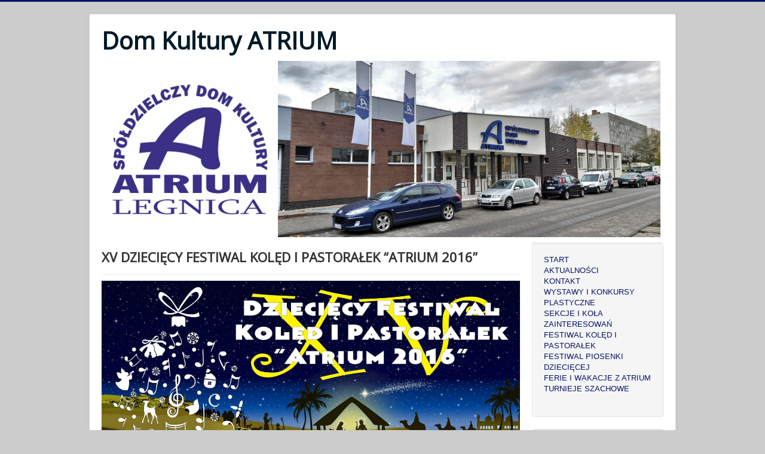

--- FILE ---
content_type: text/html; charset=utf-8
request_url: http://www.dkatrium.pl/index.php/2016
body_size: 4336
content:
<!DOCTYPE html>
<html lang="pl-pl" dir="ltr">
<head>
	<meta name="viewport" content="width=device-width, initial-scale=1.0" />
	<meta charset="utf-8" />
	<base href="http://www.dkatrium.pl/index.php/2016" />
	<meta name="author" content="Super User" />
	<meta name="generator" content="Joomla! - Open Source Content Management" />
	<title>2016</title>
	<link href="/templates/protostar/favicon.ico" rel="shortcut icon" type="image/vnd.microsoft.icon" />
	<link href="/templates/protostar/css/template.css?04891715f796161dc504721704a13567" rel="stylesheet" />
	<link href="https://fonts.googleapis.com/css?family=Open+Sans" rel="stylesheet" />
	<style>

	h1, h2, h3, h4, h5, h6, .site-title {
		font-family: 'Open Sans', sans-serif;
	}
	body.site {
		border-top: 3px solid #051469;
		background-color: #cccccc;
	}
	a {
		color: #051469;
	}
	.nav-list > .active > a,
	.nav-list > .active > a:hover,
	.dropdown-menu li > a:hover,
	.dropdown-menu .active > a,
	.dropdown-menu .active > a:hover,
	.nav-pills > .active > a,
	.nav-pills > .active > a:hover,
	.btn-primary {
		background: #051469;
	}
	</style>
	<script src="/media/jui/js/jquery.min.js?04891715f796161dc504721704a13567"></script>
	<script src="/media/jui/js/jquery-noconflict.js?04891715f796161dc504721704a13567"></script>
	<script src="/media/jui/js/jquery-migrate.min.js?04891715f796161dc504721704a13567"></script>
	<script src="/media/jui/js/bootstrap.min.js?04891715f796161dc504721704a13567"></script>
	<script src="/media/system/js/caption.js?04891715f796161dc504721704a13567"></script>
	<script src="/templates/protostar/js/template.js?04891715f796161dc504721704a13567"></script>
	<!--[if lt IE 9]><script src="/media/jui/js/html5.js?04891715f796161dc504721704a13567"></script><![endif]-->
	<script>
jQuery(function($){ initTooltips(); $("body").on("subform-row-add", initTooltips); function initTooltips (event, container) { container = container || document;$(container).find(".hasTooltip").tooltip({"html": true,"container": "body"});} });jQuery(window).on('load',  function() {
				new JCaption('img.caption');
			});
	</script>

</head>
<body class="site com_content view-article no-layout no-task itemid-112">
	<!-- Body -->
	<div class="body" id="top">
		<div class="container">
			<!-- Header -->
			<header class="header" role="banner">
				<div class="header-inner clearfix">
					<a class="brand pull-left" href="/">
						<span class="site-title" title="Dom Kultury ATRIUM">Dom Kultury ATRIUM</span>											</a>
					<div class="header-search pull-right">
						
					</div>
				</div>
			</header>
								<div class="moduletable">
						

<div class="custom"  >
	<p><img src="/images/IMAGES/logo_atrium_l-ca.jpg" width="295" height="290" /><img src="/images/IMAGES/B_1.jpg" width="640" height="295" /></p></div>
		</div>
	
			<div class="row-fluid">
								<main id="content" role="main" class="span9">
					<!-- Begin Content -->
					
					<div id="system-message-container">
	</div>

					<div class="item-page" itemscope itemtype="https://schema.org/Article">
	<meta itemprop="inLanguage" content="pl-PL" />
	
		
			<div class="page-header">
		<h2 itemprop="headline">
			XV DZIECIĘCY FESTIWAL KOLĘD I PASTORAŁEK “ATRIUM 2016”		</h2>
							</div>
					
		
	
	
		
								<div itemprop="articleBody">
		<p><img src="/images/Historia/plakat_2016.jpg" width="700" /></p>
<p><span style="font-size: 10pt; color: #000080;"><strong><u>JURY :</u></strong></span></p>
<ul>
<li><span style="font-size: 10pt; color: #000080;">Paweł Darski - Przewodniczący Jury</span></li>
<li><span style="font-size: 10pt; color: #000080;">Maria Kościelna</span></li>
<li><span style="font-size: 10pt; color: #000080;">Ewa Czeszejko-Sochacka</span></li>
</ul>
<p><span style="font-size: 10pt; color: #000080;"><strong><u>Zespoły Wokalne do lat 10 :</u></strong></span></p>
<p><span style="font-size: 10pt; color: #0000ff;"><strong>I miejsce:</strong></span></p>
<ul>
<li><span style="font-size: 10pt;">"DUSZKI" - Szkoła Podstawowa nr 15 we Wrocławiu</span></li>
</ul>
<p><span style="font-size: 10pt; color: #0000ff;"><strong>II miejsce</strong>:</span></p>
<ul>
<li><span style="font-size: 10pt;">"ÓSEMKA" - Gminne Centrum Kultury w Żórawinie,</span></li>
</ul>
<p><span style="font-size: 10pt; color: #0000ff;"><strong>II miejsce</strong>:</span></p>
<ul>
<li><span style="font-size: 10pt;">"KROPKI I" - Szkoła Podstawowa w Gierałtowcu</span></li>
</ul>
<p><span style="font-size: 10pt; color: #0000ff;"><strong>Wyróżnienia:</strong></span></p>
<ul>
<li><span style="font-size: 10pt;">"ŚNIEŻYNKI" - Przedszkole Niepubliczne HOBBIT w Legnicy</span></li>
<li><span style="font-size: 10pt;">"SŁONECZNIKI" - Zespół Szkół w Bystrzycy</span></li>
<li><span style="font-size: 10pt;">"WESOŁE NUTKI" - Przedszkole "Akademia Młodego Artysty" w Legnicy</span></li>
</ul>
<p><span style="font-size: 10pt; color: #000080;"><strong><u>Zespoły Wokalne 11-13 lat :</u></strong></span></p>
<p><span style="font-size: 10pt; color: #0000ff;"><strong>I miejsce</strong>:</span></p>
<ul>
<li><span style="font-size: 10pt;">"FORTE" - Studio Piosenki i Tańca „FART” w Bielawie</span></li>
<li><span style="font-size: 10pt;">Chór Szkolny "LIBRO DI MUZICA" - Szkoła Podstawowa Nr 8 im. Kawalerów Uśmiechu w Świdnicy</span></li>
</ul>
<p><span style="font-size: 10pt; color: #0000ff;"><strong>II miejsce</strong> :</span></p>
<ul>
<li><span style="font-size: 10pt;">„KRZYKAŚKI” - Fundacja "Kierunek Przygoda" we Wrocławiu</span></li>
</ul>
<p><span style="font-size: 10pt; color: #0000ff;"><strong>III miejsce</strong>:</span></p>
<ul>
<li><span style="font-size: 10pt;">„DUCHY”- Szkoła Podstawowa nr 15 we Wrocławiu</span></li>
<li><span style="font-size: 10pt;">Duet Emilia Wojciechowicz, Justyna Basałyga - Spółdzielczy Dom Kultury "Kopernik" w Legnicy</span></li>
<li><span style="font-size: 10pt;">"ŚMIESZKI" - Młodzieżowe Centrum Kultury w Legnicy</span></li>
</ul>
<p><span style="font-size: 10pt; color: #0000ff;"><strong>Wyróżnienia</strong>:</span></p>
<ul>
<li><span style="font-size: 10pt;">"KROPKI II" - Szkoła Podstawowa w Gierałtowcu</span></li>
<li><span style="font-size: 10pt;">"SONECZNIKI" - Zespół Szkół w Bystrzycy</span></li>
<li><span style="font-size: 10pt;">Schola Parafialna "KAŚMINY" - Parafia p. w. Świętej Jadwigi w Krzelkowie</span></li>
</ul>
<p><span style="font-size: 10pt; color: #000080;"><strong><u>Soliści do lat 10 :</u></strong></span></p>
<p><span style="font-size: 10pt; color: #0000ff;"><strong>I miejsce</strong>:</span></p>
<ul>
<li><span style="font-size: 10pt;">Hanna Matuszkiewicz - Przedszkole Miejskie Nr 2 w Złotoryi</span></li>
<li><span style="font-size: 10pt;">Aleksandra Brzuszkiewicz - Szkoła Podstawowa w Piławie Górnej</span></li>
<li><span style="font-size: 10pt;">Klaudia Kutyba - Studio Piosenki i Tańca FART w Bielawie</span></li>
</ul>
<p><span style="font-size: 10pt; color: #0000ff;"><strong>II miejsce</strong>:</span></p>
<ul>
<li><span style="font-size: 10pt;">Natalia Zapotoczna - Młodzieżowe Centrum Kultury w Legnicy</span></li>
<li><span style="font-size: 10pt;">Ewa Krężel - Studio Artystyczne "Fame Art" w Legnicy</span></li>
<li><span style="font-size: 10pt;">Karolina Najdek - Zespół Szkół Muzycznych w Legnicy</span></li>
</ul>
<p><span style="font-size: 10pt; color: #0000ff;"><strong>III miejsce</strong>:</span></p>
<ul>
<li><span style="font-size: 10pt;">Karolina Budziak - Szkoła Podstawowa Nr 10 w Bielawie</span></li>
<li><span style="font-size: 10pt;">Aleksandra Breś - Szkoła Podstawowa w Gierałtowcu</span></li>
</ul>
<p><span style="font-size: 10pt; color: #0000ff;"><strong>Wyróżnienia:</strong></span></p>
<ul>
<li><span style="font-size: 10pt;">Wiktoria Jaszczuk - Młodzieżowe Centrum Kultury w Legnicy</span></li>
<li><span style="font-size: 10pt;">Martyna Kuzniak - Centrum Kultury w Rudnej</span></li>
<li><span style="font-size: 10pt;">Ela Stachura - Szkoła Podstawowa Nr 10 w Bielawie</span></li>
<li><span style="font-size: 10pt;">Natasza Mysłowska - Szkoła Podstawowa w Jaczowie</span></li>
</ul>
<p><span style="font-size: 10pt; color: #0000ff;"><strong>Nagroda Specjalna dla najmłodszego uczestnika festiwalu</strong>:</span></p>
<ul>
<li><span style="font-size: 10pt;">Hanna Matuszkiewicz (lat 5) - Przedszkole Miejskie Nr 2 w Złotoryi</span></li>
</ul>
<p><span style="font-size: 10pt; color: #000080;"><strong><u>Soliści 11-13 lat :</u></strong></span></p>
<p><span style="font-size: 10pt; color: #0000ff;"><strong>I miejsce</strong>:</span></p>
<ul>
<li><span style="font-size: 10pt;">Agnieszka Letniowska - Szkoła Podstawowa Nr 10 w Bielawie</span></li>
<li><span style="font-size: 10pt;">Mateusz Subocz - Szkoła Podstawowa Nr 9 w Dzierżoniowie</span></li>
<li><span style="font-size: 10pt;">Alena Tomaszewska - Społeczna Szkoła Podstawowa im. Rady Europy w Lubinie</span></li>
</ul>
<p><span style="font-size: 10pt; color: #0000ff;"><strong>II miejsce</strong> :</span></p>
<ul>
<li><span style="font-size: 10pt;">Dominika Rydz - Prywatna Szkoła Muzyki Rozrywkowej "Music Intro" w Głogowie</span></li>
<li><span style="font-size: 10pt;">Małgorzata Pietryniak - Szkoła Podstawowa Nr 10 w Bielawie</span></li>
<li><span style="font-size: 10pt;">Matylda Kartkowska - Młodzieżowe Centrum Kultury w Legnicy</span></li>
</ul>
<p><span style="font-size: 10pt; color: #0000ff;"><strong>III miejsce</strong> :</span></p>
<ul>
<li><span style="font-size: 10pt;">Natalia Minkina - Spółdzielcze Centrum Kultury Spółdzielni Mieszkaniowej w Bielawie Osiedle Włókniarzy 1</span></li>
</ul>
<p><span style="font-size: 10pt; color: #0000ff;"><strong>Wyróżnienia:</strong></span></p>
<ul>
<li><span style="font-size: 10pt;">Natalia Okmińska - Szkoła Podstawowa im. Orła Białego w Raszówce</span></li>
<li><span style="font-size: 10pt;">Julia Czyż - Społeczna Szkoła Podstawowa w Świdnicy</span></li>
<li><span style="font-size: 10pt;">Amelia Wilk - Szkoła Podstawowa Nr 4 w Legnicy</span></li>
</ul>
<p><span style="font-size: 10pt;">Fundatorami nagród byli : Spółdzielnia Mieszkaniowa "Piekary" w Legnicy i Urząd Miasta Legnica</span></p> 	</div>

	
	<ul class="pager pagenav">
	<li class="next">
		<a class="hasTooltip" title="XVI DZIECIĘCY FESTIWAL KOLĘD I PASTORAŁEK “ATRIUM 2017”" aria-label="Następny artykuł: XVI DZIECIĘCY FESTIWAL KOLĘD I PASTORAŁEK “ATRIUM 2017”" href="/index.php/2017" rel="next">
			<span aria-hidden="true">Następny artykuł</span> <span class="icon-chevron-right" aria-hidden="true"></span>		</a>
	</li>
</ul>
							</div>

					<div class="clearfix"></div>
					<div aria-label="Breadcrumbs" role="navigation">
	<ul itemscope itemtype="https://schema.org/BreadcrumbList" class="breadcrumb">
					<li>
				Jesteś tutaj: &#160;
			</li>
		
						<li itemprop="itemListElement" itemscope itemtype="https://schema.org/ListItem">
											<a itemprop="item" href="/index.php" class="pathway"><span itemprop="name">Start</span></a>
					
											<span class="divider">
							<img src="/media/system/images/arrow.png" alt="" />						</span>
										<meta itemprop="position" content="1">
				</li>
							<li itemprop="itemListElement" itemscope itemtype="https://schema.org/ListItem" class="active">
					<span itemprop="name">
						2016					</span>
					<meta itemprop="position" content="2">
				</li>
				</ul>
</div>

					<!-- End Content -->
				</main>
									<div id="aside" class="span3">
						<!-- Begin Right Sidebar -->
						<div class="well _menu"><ul class="nav menu mod-list">
<li class="item-101 default"><a href="/index.php" >START</a></li><li class="item-103"><a href="/index.php/aktualnosci" >AKTUALNOŚCI</a></li><li class="item-104"><a href="/index.php/kontakt" >KONTAKT</a></li><li class="item-102"><a href="/index.php/wystawy-i-konkursy-plastyczne" >WYSTAWY I KONKURSY PLASTYCZNE</a></li><li class="item-105"><a href="/index.php/sekcje-i-kola-zainteresowan" >SEKCJE I KOŁA ZAINTERESOWAŃ</a></li><li class="item-106"><a href="/index.php/festiwal-koled-i-pastoralek" >FESTIWAL KOLĘD I PASTORAŁEK</a></li><li class="item-118"><a href="/index.php/festiwal-piosenki-dzieciecej" >FESTIWAL PIOSENKI DZIECIĘCEJ</a></li><li class="item-119"><a href="/index.php/ferie-i-wakacje-z-atrium" >FERIE I WAKACJE Z ATRIUM</a></li><li class="item-133"><a href="/index.php/szachowa-liga-zadaniowa" >TURNIEJE SZACHOWE</a></li></ul>
</div><div class="well "><h3 class="page-header">WYNIKI Z POPRZEDNICH LAT</h3><ul class="nav menu mod-list">
<li class="item-135"><a href="/index.php/2022" >2022</a></li><li class="item-111"><a href="/index.php/2021" >2021</a></li><li class="item-107"><a href="/index.php/historia" >2020</a></li><li class="item-108"><a href="/index.php/2019" >2019</a></li><li class="item-109"><a href="/index.php/2018" >2018</a></li><li class="item-110"><a href="/index.php/2017" >2017</a></li><li class="item-112 current active"><a href="/index.php/2016" >2016</a></li><li class="item-113"><a href="/index.php/2015" >2015</a></li><li class="item-114"><a href="/index.php/2014" >2014</a></li><li class="item-115"><a href="/index.php/2013" >2013</a></li><li class="item-116"><a href="/index.php/2012" >2012</a></li><li class="item-117"><a href="/index.php/2011" >2011</a></li></ul>
</div><div class="well "><div class="random-image">
<a href="https://www.facebook.com/DomKulturyAtrium">
	<img src="/images/IMAGES/festiwale/fb_atrium.jpg" alt="fb_atrium.jpg" width="200" height="200" /></a>
</div>
</div><div class="well "><h3 class="page-header">OSTATNIO DODANE</h3><ul class="latestnews mod-list">
	<li itemscope itemtype="https://schema.org/Article">
		<a href="/index.php/festiwal-koled-i-pastoralek/325-poznajmy-tegorocznych-uczestnikow-lista-prezentacji-konkursowych" itemprop="url">
			<span itemprop="name">
				Poznajmy tegorocznych uczestników - lista prezentacji konkursowych			</span>
		</a>
	</li>
	<li itemscope itemtype="https://schema.org/Article">
		<a href="/index.php/2016/2-uncategorised/324-turniej-w-gre-karciana-kolekcjonerska-styczen-2026" itemprop="url">
			<span itemprop="name">
				TURNIEJ W GRĘ KARCIANĄ KOLEKCJONERSKĄ - Styczeń 2026			</span>
		</a>
	</li>
	<li itemscope itemtype="https://schema.org/Article">
		<a href="/index.php/wystawy-i-konkursy-plastyczne/323-wystawa-pokonkursowa-anioly-2025" itemprop="url">
			<span itemprop="name">
				WYSTAWA POKONKURSOWA - ANIOŁY 2025			</span>
		</a>
	</li>
	<li itemscope itemtype="https://schema.org/Article">
		<a href="/index.php/festiwal-koled-i-pastoralek/262-zamykamy-liste-tegorocznych-wykonawcow" itemprop="url">
			<span itemprop="name">
				ZAMYKAMY LISTĘ TEGOROCZNYCH WYKONAWCÓW			</span>
		</a>
	</li>
	<li itemscope itemtype="https://schema.org/Article">
		<a href="/index.php/festiwal-koled-i-pastoralek/322-xxiv-dzieciecy-festiwal-koled-i-pastoralek-atrium-2026" itemprop="url">
			<span itemprop="name">
				XXIV Dziecięcy Festiwal Kolęd i Pastorałek "Atrium 2026"			</span>
		</a>
	</li>
</ul>
</div>
						<!-- End Right Sidebar -->
					</div>
							</div>
		</div>
	</div>
	<!-- Footer -->
	<footer class="footer" role="contentinfo">
		<div class="container">
			<hr />
			
			<p class="pull-right">
				<a href="#top" id="back-top">
					Do góry				</a>
			</p>
			<p>
				&copy; 2026 Dom Kultury ATRIUM			</p>
		</div>
	</footer>
	
</body>
</html>
